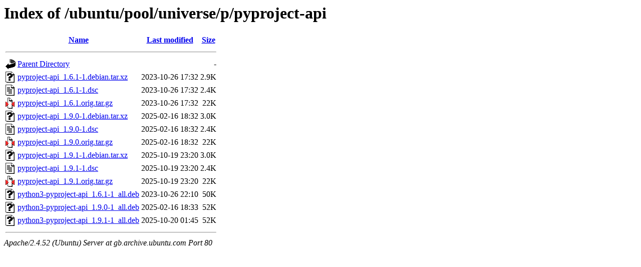

--- FILE ---
content_type: text/html;charset=UTF-8
request_url: http://gb.archive.ubuntu.com/ubuntu/pool/universe/p/pyproject-api/
body_size: 702
content:
<!DOCTYPE HTML PUBLIC "-//W3C//DTD HTML 3.2 Final//EN">
<html>
 <head>
  <title>Index of /ubuntu/pool/universe/p/pyproject-api</title>
 </head>
 <body>
<h1>Index of /ubuntu/pool/universe/p/pyproject-api</h1>
  <table>
   <tr><th valign="top"><img src="/icons/blank.gif" alt="[ICO]"></th><th><a href="?C=N;O=D">Name</a></th><th><a href="?C=M;O=A">Last modified</a></th><th><a href="?C=S;O=A">Size</a></th></tr>
   <tr><th colspan="4"><hr></th></tr>
<tr><td valign="top"><img src="/icons/back.gif" alt="[PARENTDIR]"></td><td><a href="/ubuntu/pool/universe/p/">Parent Directory</a></td><td>&nbsp;</td><td align="right">  - </td></tr>
<tr><td valign="top"><img src="/icons/unknown.gif" alt="[   ]"></td><td><a href="pyproject-api_1.6.1-1.debian.tar.xz">pyproject-api_1.6.1-1.debian.tar.xz</a></td><td align="right">2023-10-26 17:32  </td><td align="right">2.9K</td></tr>
<tr><td valign="top"><img src="/icons/text.gif" alt="[TXT]"></td><td><a href="pyproject-api_1.6.1-1.dsc">pyproject-api_1.6.1-1.dsc</a></td><td align="right">2023-10-26 17:32  </td><td align="right">2.4K</td></tr>
<tr><td valign="top"><img src="/icons/compressed.gif" alt="[   ]"></td><td><a href="pyproject-api_1.6.1.orig.tar.gz">pyproject-api_1.6.1.orig.tar.gz</a></td><td align="right">2023-10-26 17:32  </td><td align="right"> 22K</td></tr>
<tr><td valign="top"><img src="/icons/unknown.gif" alt="[   ]"></td><td><a href="pyproject-api_1.9.0-1.debian.tar.xz">pyproject-api_1.9.0-1.debian.tar.xz</a></td><td align="right">2025-02-16 18:32  </td><td align="right">3.0K</td></tr>
<tr><td valign="top"><img src="/icons/text.gif" alt="[TXT]"></td><td><a href="pyproject-api_1.9.0-1.dsc">pyproject-api_1.9.0-1.dsc</a></td><td align="right">2025-02-16 18:32  </td><td align="right">2.4K</td></tr>
<tr><td valign="top"><img src="/icons/compressed.gif" alt="[   ]"></td><td><a href="pyproject-api_1.9.0.orig.tar.gz">pyproject-api_1.9.0.orig.tar.gz</a></td><td align="right">2025-02-16 18:32  </td><td align="right"> 22K</td></tr>
<tr><td valign="top"><img src="/icons/unknown.gif" alt="[   ]"></td><td><a href="pyproject-api_1.9.1-1.debian.tar.xz">pyproject-api_1.9.1-1.debian.tar.xz</a></td><td align="right">2025-10-19 23:20  </td><td align="right">3.0K</td></tr>
<tr><td valign="top"><img src="/icons/text.gif" alt="[TXT]"></td><td><a href="pyproject-api_1.9.1-1.dsc">pyproject-api_1.9.1-1.dsc</a></td><td align="right">2025-10-19 23:20  </td><td align="right">2.4K</td></tr>
<tr><td valign="top"><img src="/icons/compressed.gif" alt="[   ]"></td><td><a href="pyproject-api_1.9.1.orig.tar.gz">pyproject-api_1.9.1.orig.tar.gz</a></td><td align="right">2025-10-19 23:20  </td><td align="right"> 22K</td></tr>
<tr><td valign="top"><img src="/icons/unknown.gif" alt="[   ]"></td><td><a href="python3-pyproject-api_1.6.1-1_all.deb">python3-pyproject-api_1.6.1-1_all.deb</a></td><td align="right">2023-10-26 22:10  </td><td align="right"> 50K</td></tr>
<tr><td valign="top"><img src="/icons/unknown.gif" alt="[   ]"></td><td><a href="python3-pyproject-api_1.9.0-1_all.deb">python3-pyproject-api_1.9.0-1_all.deb</a></td><td align="right">2025-02-16 18:33  </td><td align="right"> 52K</td></tr>
<tr><td valign="top"><img src="/icons/unknown.gif" alt="[   ]"></td><td><a href="python3-pyproject-api_1.9.1-1_all.deb">python3-pyproject-api_1.9.1-1_all.deb</a></td><td align="right">2025-10-20 01:45  </td><td align="right"> 52K</td></tr>
   <tr><th colspan="4"><hr></th></tr>
</table>
<address>Apache/2.4.52 (Ubuntu) Server at gb.archive.ubuntu.com Port 80</address>
</body></html>
